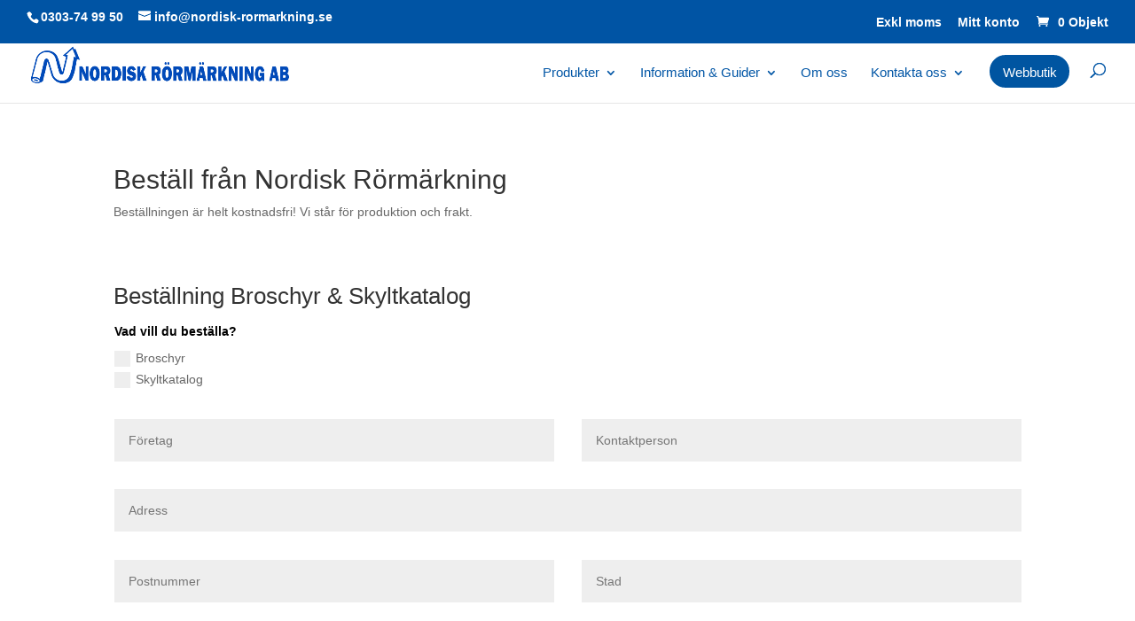

--- FILE ---
content_type: text/css
request_url: https://rormarkning.se/wp-content/plugins/nordisk-rormarkning-text-on-product-preview/public/css/es-wc-text-on-image-public.css?ver=1.1.0
body_size: 1728
content:
/**
 * All of the CSS for your public-facing functionality should be
 * included in this file.
 */

.es-wc-text-on-image-text {
    display: flex;
    flex-direction: column;
    align-items: center;
    position: absolute;
    top: 50%;
    left: 50%;
    padding: 1em 0;
    transform: translate(-50%, -50%);
    text-align: center;
    color: #fff;
    font-family: "ArialNarrow-Bold", "Arial Narrow", sans-serif; // Font uploaded in separate plugin (MyFonts)
    font-size: 28px;
    font-weight: 700;
    line-height: 1;
    overflow: hidden;
}

.es-wc-text-on-image-text span {
    white-space: nowrap;
}

.es_wc_text_on_image_input_wrapper {
    background-color: #f4f4f4;
    margin-bottom: 1rem;
    padding: 1rem;
}

.es_wc_text_on_image_textarea {
    width: 100%;
    margin-top: 0.5rem;
    margin-bottom: 0.5rem;
}

.es_wc_text_on_image_special_character_button {
    display: inline-block;
    margin-right: 0.25rem;
    padding: 6px 12px;
    border: 1px solid #666;
    border-radius: 3px;
    text-align: center;
    line-height: 1;
    color: #222;
    cursor: pointer;
}

.es_wc_text_on_image_other_products {
    display: grid;
    grid-template-columns: repeat(7, 1fr);
    margin-bottom: 1rem;
}

.es_wc_text_on_image_other_product {
    display: flex;
    box-sizing: border-box;
    border: 2px solid transparent;
    padding: 0.25rem;
    position: relative;
}

.es_wc_text_on_image_other_product.active {
    border-color: #1e73be;
}

.es_wc_text_on_image_other_product_tooltip {
    display: none;
    position: absolute;
    top: 0;
    left: 0;
    transform: translate(0, -100%);
    width: auto;
    white-space: nowrap;
    background-color: #222;
    color: #fff;
    padding: 0.25rem 0.5rem;
    border-radius: 3px;
    font-size: 0.75rem;
}

.es_wc_text_on_image_other_product:hover .es_wc_text_on_image_other_product_tooltip {
    display: block;
}


--- FILE ---
content_type: application/x-javascript; charset=utf-8
request_url: https://consent.cookiebot.com/ed0e0043-0a8b-4e79-9ccb-99370e194b7c/cc.js?renew=false&referer=rormarkning.se&dnt=false&init=false&culture=SV
body_size: 208
content:
if(console){var cookiedomainwarning='Error: The domain RORMARKNING.SE is not authorized to show the cookie banner for domain group ID ed0e0043-0a8b-4e79-9ccb-99370e194b7c. Please add it to the domain group in the Cookiebot Manager to authorize the domain.';if(typeof console.warn === 'function'){console.warn(cookiedomainwarning)}else{console.log(cookiedomainwarning)}};

--- FILE ---
content_type: application/javascript
request_url: https://rormarkning.se/wp-content/plugins/nordisk-rormarkning-text-on-product-preview/public/js/es-wc-text-on-image-public.js?ver=1699521985
body_size: 4789
content:
(function ($) {
    ("use strict");

    /**
     * All of the code for your public-facing JavaScript source
     * should reside in this file.
     *
     * Note: It has been assumed you will write jQuery code here, so the
     * $ function reference has been prepared for usage within the scope
     * of this function.
     *
     * This enables you to define handlers, for when the DOM is ready:
     *
     * $(function() {
     *
     * });
     *
     * When the window is loaded:
     *
     * $( window ).load(function() {
     *
     * });
     *
     * ...and/or other possibilities.
     *
     * Ideally, it is not considered best practise to attach more than a
     * single DOM-ready or window-load handler for a particular page.
     * Although scripts in the WordPress core, Plugins and Themes may be
     * practising this, we should strive to set a better example in our own work.
     */

    function esWcResizeText() {
        var text = $("#esWcTextOnImage");

        if (!text.length) return

        var input = $("#esWcTextOnImageInput");
        var textAreaRows = input.val().split("\n");

        var lastRowEmpty = textAreaRows[textAreaRows.length - 1].trim() === "";

        if (lastRowEmpty)
            textAreaRows.pop();

        var rowScales = $("#esWcTextOnImageScales").val().split(",") || [];
        var scale = parseInt(rowScales[textAreaRows.length - 1]) || 100;

        var fontSize = text.width() * (text.data("font-size") * (scale * 0.01) / 100);
        text.css("font-size", fontSize);

    }

    function esWcChangeText() {
        var text = $("#esWcTextOnImage");

        if (text.length) {
            var input = $("#esWcTextOnImageInput");
            var maxRows = parseInt(input.attr("rows"));
            var maxCharacters = parseInt($("#esWcTextOnImageMaxCharacters").val());

            var textAreaRows = input.val().split("\n");

            if (textAreaRows.length > maxRows) {
                textAreaRows = textAreaRows.slice(0, maxRows);
                input.val(textAreaRows.join("\n"));
            }

            textAreaRows.forEach(function (row, index) {
                textAreaRows[index] = "<span>" + row + "</span>";
            });

            text.html(textAreaRows.join(""));

            // Scale X to fit text if too wide
            var parentWidth = text.width();
            var scaleXMin = 0.6;
            var scaleXMax = 1.0;
            var scaleX = 1;
            $("#esWcTextOnImage span").each(function (index, row) {
                var width = $(row).width();
                var rowText = $(row).text();

                // Set scaleX if less than previous iteration, clamp to max
                scaleX = Math.min(scaleX, Math.min(parentWidth / width, scaleXMax));
                // $("#esWcTextOnImage span").css("transform", "scaleX(" + scaleX + ")"); // All lines
                $(row).css("transform", "scaleX(" + Math.min(parentWidth / width, scaleXMax) + ")"); // Line by line

                // If threshold is reached we remove characters until it fits
                var isBelowScaleThreshold = parentWidth / width < scaleXMin;
                var maximumCharactersReached = maxCharacters !== 0 && rowText.length > maxCharacters;
                if (isBelowScaleThreshold || maximumCharactersReached) {
                    var newVal = input.val().split("\n");
                    newVal[index] = newVal[index].slice(0, -1);
                    input.val(newVal.join("\n"));
                    esWcChangeText();
                }
            });
        }
        
        esWcResizeText();
    }

    function esWcRemoveElements() {
        if ($("#esWcTextOnImage").length) {
            var elementsToRemove = [".woocommerce-product-gallery__trigger", ".zoomImg"];
            $(elementsToRemove.join(", ")).remove();
        }
    }

    function esWcInsertSpecialCharacter(button) {
        var text = $("#esWcTextOnImageInput");
        var character = button.innerText;
        var start = text.prop("selectionStart");
        var end = text.prop("selectionEnd");
        var value = text.val();
        text.val(value.substring(0, start) + character + value.substring(end));
        text.focus();
        text.prop("selectionStart", start + 1);
        text.prop("selectionEnd", start + 1);
        esWcChangeText();
    }

    $(window).load(function () {
        esWcRemoveElements();
        esWcResizeText();

        if ($("#esWcTextOnImage").length) {
            $("#esWcTextOnImageInput").bind("input propertychange", function () {
                esWcChangeText();
            });
        }

        if ($(".es_wc_text_on_image_special_character_button").length) {
            $(".es_wc_text_on_image_special_character_button").click(function () {
                esWcInsertSpecialCharacter(this);
            });
        }
    });

    $(window).resize(function () {
        esWcChangeText();
    });
})(jQuery);


--- FILE ---
content_type: application/x-javascript
request_url: https://consentcdn.cookiebot.com/consentconfig/ed0e0043-0a8b-4e79-9ccb-99370e194b7c/rormarkning.se/configuration.js
body_size: 282
content:
CookieConsent.configuration.tags.push({id:114848217,type:"script",tagID:"",innerHash:"",outerHash:"",tagHash:"517712470010",url:"https://consent.cookiebot.com/uc.js",resolvedUrl:"https://consent.cookiebot.com/uc.js",cat:[1]});CookieConsent.configuration.tags.push({id:114848219,type:"script",tagID:"",innerHash:"",outerHash:"",tagHash:"14537115726464",url:"https://www.google.com/recaptcha/api.js?ver=1.0",resolvedUrl:"https://www.google.com/recaptcha/api.js?ver=1.0",cat:[1]});CookieConsent.configuration.tags.push({id:114848220,type:"script",tagID:"",innerHash:"",outerHash:"",tagHash:"980590247939",url:"",resolvedUrl:"",cat:[4]});CookieConsent.configuration.tags.push({id:114848221,type:"script",tagID:"",innerHash:"",outerHash:"",tagHash:"3479942183156",url:"",resolvedUrl:"",cat:[1,3,4,5]});CookieConsent.configuration.tags.push({id:114848223,type:"script",tagID:"",innerHash:"",outerHash:"",tagHash:"8584205164139",url:"https://rormarkning.se/wp-content/plugins/mailchimp-for-woocommerce/public/js/mailchimp-woocommerce-public.min.js?ver=5.2.07",resolvedUrl:"https://rormarkning.se/wp-content/plugins/mailchimp-for-woocommerce/public/js/mailchimp-woocommerce-public.min.js?ver=5.2.07",cat:[1]});CookieConsent.configuration.tags.push({id:114848224,type:"script",tagID:"",innerHash:"",outerHash:"",tagHash:"9909478110478",url:"https://rormarkning.se/wp-content/plugins/woocommerce/assets/js/frontend/cart-fragments.min.js?ver=7.8.1",resolvedUrl:"https://rormarkning.se/wp-content/plugins/woocommerce/assets/js/frontend/cart-fragments.min.js?ver=7.8.1",cat:[1]});CookieConsent.configuration.tags.push({id:114848225,type:"iframe",tagID:"",innerHash:"",outerHash:"",tagHash:"16466477371049",url:"https://www.youtube.com/embed/xRT6AE8TlMk?feature=oembed",resolvedUrl:"https://www.youtube.com/embed/xRT6AE8TlMk?feature=oembed",cat:[4]});